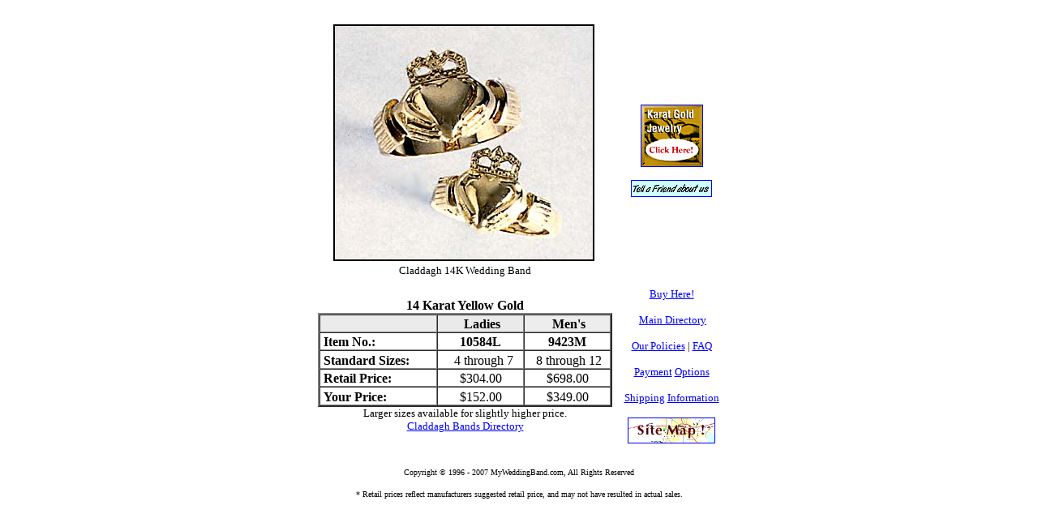

--- FILE ---
content_type: text/html
request_url: http://myweddingband.com/ICL14.html
body_size: 2496
content:
<html>



	<head>

		<meta http-equiv="content-type" content="text/html;charset=iso-8859-1">

		<meta name="generator" content="Adobe GoLive 4">

		<title>Claddagh 14K Wedding Band</title>

		<meta name="keywords" content="wedding bands, Platinum, Gold, Platinum Wedding Bands, comfort fit, wedding rings, jewelry, Platinum Bands, discount, wedding band, Gold Wedding Rings, weddingband, Weddingbands, weddingrings, 14k, 18k, 10k, comfortfit">

		<meta name="description" content="Save 50% on thousands of weddingbands. Most wedding bands ship in two days. The only BBB award winning wedding band site. Engraving services available. Platinum, 10k, 14k &amp; 18k gold at unbeatable prices! Established in 1953 ">

	</head>



	<body bgcolor="white" text="black" link="blue" vlink="#339966" alink="#cc0000">

		<center>

			<table width="522" border="0" cellspacing="2" cellpadding="0" height="424">

				<tr height="17">

					<td width="3%" height="17">&nbsp;</td>

					<td width="64%" height="17">&nbsp;</td>

					<td width="33%" height="17">&nbsp;</td>

				</tr>

				<tr height="184">

					<td height="184" width="3%">&nbsp;</td>

					<td width="64%" height="184">

						<center>

							<img src="Irishcl/Gold.JPG" width="318" height="288" border="2">&nbsp;<br>

							<font size="2">Claddagh 14K Wedding Band</font></center>

					</td>

					<td width="33%" height="184">

						<center>

							

							<p><a href="gold.html" target="_parent"><img src="phot/karatgoldsm.gif" width="75" height="75" naturalsizeflag="3" border="1"></a></p>

							<p><a href="invfr.html" target="_parent"><img height="19" width="98" src="Banners/invfr.gif" border="1"></a></center>

					</td>

				</tr>

				<tr height="215">

					<td height="215" width="3%">&nbsp;</td>

					<td width="64%" height="215">

						<center>

							<b>14 Karat Yellow Gold<br clear="all">

							</b>

							
          <table width="363" height="116" border="2" cellspacing="0" cellpadding="0">
            <caption align="bottom"><font size="2">Larger sizes available for 
            slightly higher price.</font></caption>
            <tr height="21"> 
              <td width="150" height="21" bgcolor="#ebebeb">&nbsp;</td>
              <td width="30%" bgcolor="#eaeaea" align="center" valign="bottom" height="21"><b>&nbsp;Ladies</b></td>
              <td width="30%" bgcolor="#ededed" valign="bottom" height="21"> 
                <center>
                  <b>&nbsp;Men's</b>
                </center>
              </td>
            </tr>
            <tr height="22"> 
              <td height="22" valign="bottom" width="150"><b>&nbsp;Item No.:</b></td>
              <td valign="bottom" align="center" width="30%" height="22"><b>10584L</b></td>
              <td valign="bottom" align="center" width="30%" height="22"><b>9423M</b></td>
            </tr>
            <tr height="23"> 
              <td height="23" valign="bottom" width="150">&nbsp;<b>Standard Sizes:</b></td>
              <td valign="bottom" align="center" width="30%" height="23">&nbsp;&nbsp;4 
                through 7</td>
              <td valign="bottom" align="center" width="30%" height="23">&nbsp;8 
                through 12</td>
            </tr>
            <tr height="22"> 
              <td height="22" valign="bottom" width="150"><b>&nbsp;Retail Price:</b></td>
              <td valign="bottom" align="center" width="30%" height="22">$304.00</td>
              <td align="center" valign="bottom" width="30%" height="22">$698.00</td>
            </tr>
            <tr height="23"> 
              <td height="23" valign="bottom" width="150">&nbsp;<b>Your Price:</b></td>
              <td valign="bottom" align="center" width="30%" height="23">$152.00</td>
              <td valign="bottom" align="center" width="30%" height="23">$349.00</td>
            </tr>
          </table>

							<a href="irishcl.html" target="_parent"><font size="2">Claddagh Bands Directory</font></a></center>

					</td>

					<td width="33%" height="215">

						<center>

							<a href="http://www.WeddingBandSuperstore.com/ordermwbx.html" target="_parent"><font size="2">Buy Here! </font></a>

							<p><font size="2">&nbsp;<a href="index.html" target="_parent">Main </a><a href="index.html" target="_parent">Directory</a></font></p>

							<p><a href="policy.html" target="_parent"><font size="2">Our Policies</font></a><font size="2"> | <a href="ginfo.html" target="_parent">FAQ</a></font></p>

							<p><a href="payment.html" target="_parent"><font size="2">Payment</font></a><font size="2"> <a href="payment.html" target="_parent">Options </a></font></p>

							<p><a href="shipping.html" target="_parent"><font size="2">Shipping</font></a><font size="2"> <a href="shipping.html" target="_parent">Information</a></font></p>

							<p><a href="site.html" target="_parent"><img height="30" width="106" src="Banners/sitemap.gif" border="1"></a></center>

					</td>

				</tr>

			</table>

			<p><font size="1">Copyright &copy; 1996 - 2007  MyWeddingBand.com, All Rights Reserved</font></p>

			</center><p><center><font size="1">* Retail prices reflect manufacturers suggested retail price, and may not have resulted in actual sales.</font></center>

<!-- START OF WEBTRENDS LIVE TAG -->

<!-- Copyright 1999-2000 WebTrends Corporation -->

<!-- eCommerce Revenue Tracking (patent pending) -->



<!-- Visit us at http://www.webtrendslive.com -->



<SCRIPT LANGUAGE="JavaScript">

<!--

// You may customize the values of the variables below to suit your website.

// Simply insert your own values between the double-quotes.

// Here are some examples:

//   var ORDER= "D2,Business to Consumer,Pocket FM Radio,Audio Products,10,499.99;";

//   var SERVER= "MyServerName";

//   var CONTENTGROUP= "ContentGroupOfThisPage";



var ORDER= "";

var SERVER= "";

var CONTENTGROUP= "";

//-->

</SCRIPT>



<SCRIPT LANGUAGE="JavaScript">

<!--

// Modification of this code is not allowed and will permanently disable your account!

// SiteName: 1WeddingBand.com

var W="tagver=3&SiteId=84108&Sid=005-01-6-22-252349-84108&Tz=-600&firstwkday=monday&Edition=ecommerce&Button=";

W+="&server="+escape(SERVER);

W+="&order="+escape(ORDER);

W+="&Group="+escape(CONTENTGROUP);

W+="&browserDate="+escape(new Date());

W+="&title="+escape(document.title);

W+="&url="+escape(window.document.URL);

W+="&referrer="+escape(window.document.referrer);

W+="&appname="+escape(navigator.appName);

W+="&appversion="+escape(navigator.appVersion);

W+="&cookieOK="+(navigator.cookieEnabled?"Yes":"No");

W+="&userLanguage="+(navigator.appName=="Netscape"?navigator.language:navigator.userLanguage);

W+="&platform="+navigator.platform;

W+="&bgColor="+escape(document.bgColor);

W+="&javaOK=Yes";

if(typeof(screen)=="object")

{

W+="&screenResolution="+screen.width+"x"+screen.height;

W+="&colorDepth="+screen.colorDepth;

W+="&NSpluginList=";

for( var i=0; i< navigator.plugins.length; i++)

W+=escape(navigator.plugins[i].name)+";";

}

document.write('<A TARGET="_blank" HREF="http://www.webtrendslive.com/redirect.asp?siteID=84108">');

document.write('<IMG BORDER="0" WIDTH="1" HEIGHT="1" SRC="http://statse.webtrendslive.com/S005-01-6-22-252349-84108/button3.asp?'+W+'">');

document.write('</A>');

//-->

</SCRIPT>



<NOSCRIPT>

<A TARGET="_blank" HREF="http://www.webtrendslive.com/redirect.asp?siteID=84108">

<IMG BORDER="0" WIDTH="1" HEIGHT="1" SRC="http://statse.webtrendslive.com/S005-01-6-22-252349-84108/button3.asp?tagver=3&SiteId=84108&Sid=001-00-3-10-6692-7351&Tz=-600&firstwkday=monday&Edition=ecommerce&Button=&title=NO%20SCRIPT&url=http://noscript&javaOK=No&">

</A>

</NOSCRIPT>

<!-- END OF WEBTRENDS LIVE TAG -->



		</body>



</html>

